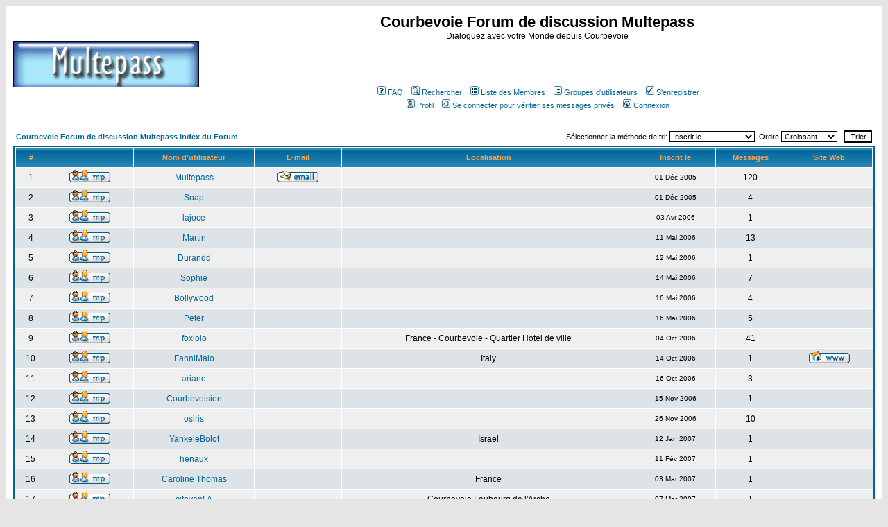

--- FILE ---
content_type: text/html; charset=utf-8
request_url: https://www.google.com/recaptcha/api2/aframe
body_size: 270
content:
<!DOCTYPE HTML><html><head><meta http-equiv="content-type" content="text/html; charset=UTF-8"></head><body><script nonce="sH0FZJZS0KkgXsLzEKnIGA">/** Anti-fraud and anti-abuse applications only. See google.com/recaptcha */ try{var clients={'sodar':'https://pagead2.googlesyndication.com/pagead/sodar?'};window.addEventListener("message",function(a){try{if(a.source===window.parent){var b=JSON.parse(a.data);var c=clients[b['id']];if(c){var d=document.createElement('img');d.src=c+b['params']+'&rc='+(localStorage.getItem("rc::a")?sessionStorage.getItem("rc::b"):"");window.document.body.appendChild(d);sessionStorage.setItem("rc::e",parseInt(sessionStorage.getItem("rc::e")||0)+1);localStorage.setItem("rc::h",'1765419888520');}}}catch(b){}});window.parent.postMessage("_grecaptcha_ready", "*");}catch(b){}</script></body></html>